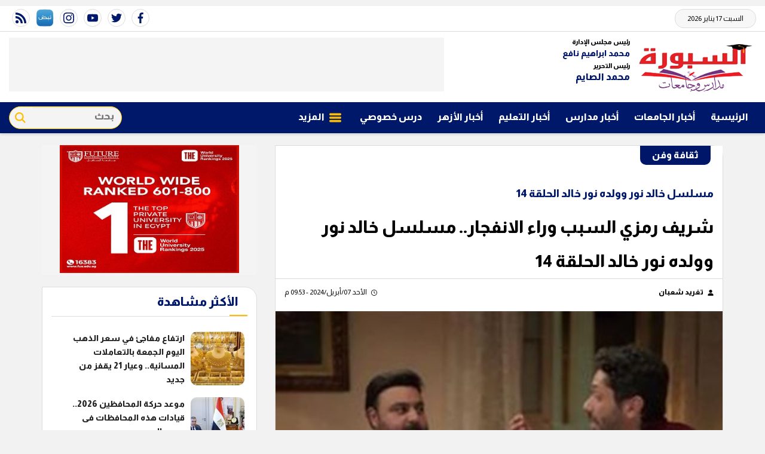

--- FILE ---
content_type: text/html; charset=utf-8
request_url: https://www.alsbbora.info/438224
body_size: 13484
content:

 <!DOCTYPE html>
<html dir="rtl" lang="ar-eg">
<!-- 
DEVELOPED BY SYNC 2020 - www.synceg.com
-->
<head>
    <meta http-equiv="Content-Type" content="text/html; charset=utf-8" /><meta http-equiv="X-UA-Compatible" content="IE=edge" /><meta charset="UTF-8">


    

<title>مسلسل خالد نور وولده نور خالد الحلقة 14</title>
<meta name="description" content="مسلسل خالد نور وولده نور خالد الحلقة 14.. تعرض الحلقة 14 من مسلسل خالد نور وولده نور خالد عبر شاشة mbc مصر، لتشهد أحداث تصاعدية ومثيرة ، بدأت بإخبار بدر الذي يجسده شريف رمزي  نور  أن خالد السبب وراء إخفاء اسمه من على السيستم في السجل المدني وان يريد أن ينصب عليه ويقنعه أن يبتعد عنه." />
<meta itemprop="image" content="https://www.alsbbora.info/UploadCache/libfiles/22/9/600x338o/447.jpg" />
<meta itemprop="name" content="شريف رمزي السبب وراء الانفجار.. مسلسل خالد نور وولده نور خالد الحلقة 14" />
<meta itemprop="description" content="مسلسل خالد نور وولده نور خالد الحلقة 14.. تعرض الحلقة 14 من مسلسل خالد نور وولده نور خالد عبر شاشة mbc مصر، لتشهد أحداث تصاعدية ومثيرة ، بدأت بإخبار بدر الذي يجسده شريف رمزي  نور  أن خالد السبب وراء إخفاء اسمه من على السيستم في السجل المدني وان يريد أن ينصب عليه ويقنعه أن يبتعد عنه." />

<meta property="og:title" content="شريف رمزي السبب وراء الانفجار.. مسلسل خالد نور وولده نور خالد الحلقة 14" />
<meta property="og:type" content="article" />
<meta property="og:url" content="https://www.alsbbora.info/438224" />
<meta property="og:image" content="https://www.alsbbora.info/UploadCache/libfiles/22/9/600x338o/447.jpg" />
<meta property="og:description" content="مسلسل خالد نور وولده نور خالد الحلقة 14.. تعرض الحلقة 14 من مسلسل خالد نور وولده نور خالد عبر شاشة mbc مصر، لتشهد أحداث تصاعدية ومثيرة ، بدأت بإخبار بدر الذي يجسده شريف رمزي  نور  أن خالد السبب وراء إخفاء اسمه من على السيستم في السجل المدني وان يريد أن ينصب عليه ويقنعه أن يبتعد عنه." />


<meta property="article:section" content="ثقافة وفن" />
<meta property="article:published_time" content="2024-04-07T21:53:48Z" />
<meta property="article:modified_time" content="2024-04-07T21:53:48Z" />
<meta property="og:updated_time" content="2024-04-07T21:53:48Z" />

    <link rel="canonical" href="https://www.alsbbora.info/438224" />

    <script type="application/ld+json">
{
  "@context": "https://schema.org",
  "@type": "NewsArticle",
  "mainEntityOfPage": {
    "@type": "WebPage",
    "@id": "https://www.alsbbora.info/438224"
  },
  "headline": "شريف رمزي السبب وراء الانفجار.. مسلسل خالد نور وولده نور خالد الحلقة 14",
  "description": "مسلسل خالد نور وولده نور خالد الحلقة 14.. تعرض الحلقة 14 من مسلسل خالد نور وولده نور خالد عبر شاشة mbc مصر، لتشهد أحداث تصاعدية ومثيرة ، بدأت بإخبار بدر الذي يجسده شريف رمزي  نور  أن خالد السبب وراء إخفاء اسمه من على السيستم في السجل المدني وان يريد أن ينصب عليه ويقنعه أن يبتعد عنه.",
  "image": "https://www.alsbbora.info/UploadCache/libfiles/22/9/600x338o/447.jpg",  
           
          "author": {
    "@type": "Organization",
    "name": "السبورة"
  },  
        
  "publisher": {
    "@type": "Organization",
    "name": "السبورة",
    "logo": {
      "@type": "ImageObject",
      "url": "https://https://www.alsbbora.info//themes/sabora/assets/images/logo-d.png "
    }
  },
  "datePublished": "2024-04-07T21:53:48Z",
  "dateModified": "2024-04-07T21:53:48Z"
}
</script>

  
    <meta name="viewport" content="width=device-width, initial-scale=1.0">
  
     <link rel="preconnect" href="https://www.gstatic.com" crossorigin="">
    <link rel="preconnect" href="https://fonts.gstatic.com" crossorigin="">
    <link rel="preconnect" href="https://fonts.googleapis.com" crossorigin="">
    <link rel="preconnect" href="https://www.google.com" crossorigin="">
    <link rel="preconnect" href="https://www.facebook.com" crossorigin="">
    <link rel="preconnect" href="https://www.twitter.com" crossorigin="">
    <link rel="preconnect" href="https://www.youtube.com" crossorigin="">
 
       <link rel="preload stylesheet"
        href="https://fonts.googleapis.com/css2?family=Almarai:wght@300;400;800&display=swap"
        as="style">

    <link rel="preload stylesheet" href="/themes/sabora/assets/css/critical.css?r=1.9" as="style">
    <link rel="preload script" href="/themes/sabora/assets/js/lazysizes.min.js" as="script">
 


    <link rel="apple-touch-icon" sizes="57x57" href="/themes/sabora/assets/images/favicon/apple-icon-57x57.png">
    <link rel="apple-touch-icon" sizes="60x60" href="/themes/sabora/assets/images/favicon/apple-icon-60x60.png">
    <link rel="apple-touch-icon" sizes="72x72" href="/themes/sabora/assets/images/favicon/apple-icon-72x72.png">
    <link rel="apple-touch-icon" sizes="76x76" href="/themes/sabora/assets/images/favicon/apple-icon-76x76.png">
    <link rel="apple-touch-icon" sizes="114x114" href="/themes/sabora/assets/images/favicon/apple-icon-114x114.png">
    <link rel="apple-touch-icon" sizes="120x120" href="/themes/sabora/assets/images/favicon/apple-icon-120x120.png">
    <link rel="apple-touch-icon" sizes="144x144" href="/themes/sabora/assets/images/favicon/apple-icon-144x144.png">
    <link rel="apple-touch-icon" sizes="152x152" href="/themes/sabora/assets/images/favicon/apple-icon-152x152.png">
    <link rel="apple-touch-icon" sizes="180x180" href="/themes/sabora/assets/images/favicon/apple-icon-180x180.png">
    <link rel="icon" type="image/png" sizes="192x192" href="/themes/sabora/assets/images/favicon/android-icon-192x192.png">
    <link rel="icon" type="image/png" sizes="32x32" href="/themes/sabora/assets/images/favicon/favicon-32x32.png">
    <link rel="icon" type="image/png" sizes="96x96" href="/themes/sabora/assets/images/favicon/favicon-96x96.png">
    <link rel="icon" type="image/png" sizes="16x16" href="/themes/sabora/assets/images/favicon/favicon-16x16.png">
    <link rel="manifest" href="/themes/sabora/assets/images/favicon/manifest.json?">
    <meta name="msapplication-TileColor" content="#252863">
    <meta name="msapplication-TileImage" content="/themes/sabora/assets/images/favicon/ms-icon-144x144.png">
    <meta name="theme-color" content="#cd3532">
    <meta property="og:site_name" content="السبورة"/>
<meta property="fb:app_id" content=""/>
    <meta name="twitter:card" content="summary_large_image">
<meta name="twitter:creator" content="">

    
  
        <link
        href="https://fonts.googleapis.com/css2?family=Almarai:wght@300;400;800&display=swap"
        rel="stylesheet">

        <link rel="stylesheet" href="/themes/sabora/assets/css/critical.css?1.9" media="all">
   <script type="text/javascript" src="/themes/sabora/assets/js/lazysizes.min.js" async></script>
     
 <style>
     .admin .item .name{
         color:#001769;
     }
 </style>


    
 
    <!-- Google tag (gtag.js) -->
<script async src="https://www.googletagmanager.com/gtag/js?id=G-1NV0KHE9HT"></script>
<script>
  window.dataLayer = window.dataLayer || [];
  function gtag(){dataLayer.push(arguments);}
  gtag('js', new Date());

  gtag('config', 'G-1NV0KHE9HT');
</script>
<!-- sabbora@g ads 
<script async src="https://pagead2.googlesyndication.com/pagead/js/adsbygoogle.js?client=ca-pub-9361084830930935"
     crossorigin="anonymous"></script>

<meta name="google-adsense-account" content="ca-pub-9361084830930935">

-->
</head>
<body class="rtl">
       
      

<div style="text-align:center;max-width:100%;width:728px;margin:10px auto">
    
</div>

<header>


    <div class="top">
        <div class="container">

            <div class="date">
                السبت 17 يناير 2026
            </div>

            
 <div class="social">
                <a   href="https://www.facebook.com/alsbbora/" target="_blank" rel="noreferrer noopener nofollow"
                    title="  تابع    علي فيسبوك">
                    <span class="sr-only">facebook</span>
                    <svg class="icon">
                        <use xlink:href="/themes/sabora/assets/images/icons.svg#facebook"></use>
                    </svg>


                </a>
                <a   href="https://twitter.com/alsbbora" target="_blank" rel="noreferrer noopener nofollow"
                    title="تابع    علي تويتر"><span class="sr-only">twitter</span>
                    <svg class="icon">
                        <use xlink:href="/themes/sabora/assets/images/icons.svg#twitter"></use>
                    </svg>
                </a>
                <a   href="https://www.youtube.com/@alsbborat.v-ms1gx" target="_blank" rel="noreferrer noopener nofollow"
                    title="قناة    علي يوتيوب"><span class="sr-only">youtube</span>

                    <svg class="icon">
                        <use xlink:href="/themes/sabora/assets/images/icons.svg#youtube"></use>
                    </svg></a>
                <a  href="https://www.instagram.com/al_sbbora/" target="_blank" rel="noreferrer noopener nofollow"
                    title="تابع    علي انستاجرام"><span class="sr-only">instagram</span>
                    <svg class="icon">
                        <use xlink:href="/themes/sabora/assets/images/icons.svg#instagram-sketched"></use>
                    </svg></a>

<a href="https://nabd.com/alsbbora" target="_blank" rel="noreferrer noopener nofollow" title="تابع    علي انستاجرام"><img src="/nabd.png" alt="" width="28" height="28"></a>

                <a   href="/rss.aspx" target="_blank" rel="noreferrer noopener nofollow"
                    title="  rss feed "><span class="sr-only">rss feed</span>
                    <svg class="icon">
                        <use xlink:href="/themes/sabora/assets/images/icons.svg#rss"></use>
                    </svg></a>
            </div>



        </div>
         





    </div>

    <div class="md">
        <div class="container">


            <div class="logo-area">

                <a href="/" class="logo" title="السبورة" style="position:relative;">
 
                    <img   src="/themes/sabora/assets/images/logo.png" width="320" height="113" alt="السبورة" loading="lazy">
                   

       
                </a>


                <div class="admin" >

                    <div class="item">
                        <div class="title">
                            رئيس مجلس الإدارة
    
                        </div>
                           <div class="name" style="font-size: 14px;">
                            محمد ابراهيم نافع
                        </div>
                    </div>  <div class="item">
                        <div class="title">
                            رئيس التحرير
    
                        </div>
                           <div class="name" >
                            محمد الصايم
                        </div>
                    </div>
                </div>



            </div>

            <div class="left-area">
                  

<div class="adfull m"><div class="cont">
<script async src="https://pagead2.googlesyndication.com/pagead/js/adsbygoogle.js?client=ca-pub-9361084830930935" crossorigin="anonymous"></script> <!-- Alsabbora 728 --> <ins class="adsbygoogle" style="display:inline-block;width:728px;height:90px" data-ad-client="ca-pub-9361084830930935" data-ad-slot="8315708014"></ins> <script> (adsbygoogle = window.adsbygoogle || []).push({}); </script>
</div></div>




            </div>
        </div>









    </div>


    <div id="navbar" data-sticky-class="sticky" data-sticky-wrap="true">

        <nav class="navbar">
            <div class="container">


                <div class="nav-item-mobile">

                    <a href="#" class="btn   menu" data-pushbar-target="menu" title="menu"
                        rel="noreferrer noopener">
                        <svg class="icon">
                            <use xlink:href="/themes/sabora/assets/images/icons.svg#right-align" />
                        </svg>
                    </a>

                    <a href="/" class="logo" title="السبورة">
                        
                        <img src="/themes/sabora/assets/images/logo.png" width="168" height="50" loading="lazy" alt="السبورة">
                        
                       

                    </a>


                    <a href="#" class="btn   search" onclick="showSearch()" title="search"
                        rel="noreferrer noopener">
                        <svg class="icon">
                            <use xlink:href="/themes/sabora/assets/images/icons.svg#magnifying-glass" />
                        </svg>
                    </a>

<div class="admin" style="float: left;overflow: hidden;white-space: nowrap;font-size: 8px;margin-top: -6px;">

<div class="item" style="margin-bottom: 1px;">
    <div class="title" style="font-size: 10px;">
        رئيس مجلس الإدارة
    
    </div>
        <div class="name" style="font-size: 12px;margin-top: 0px;">
        محمد ابراهيم نافع
    </div>
</div>  <div class="item">
    <div class="title" style="font-size: 10px;">
        رئيس التحرير
    
    </div>
        <div class="name" style="font-size: 12px;margin-top: 0px;">
        محمد الصايم
    </div>
</div>
</div>

                </div>

                <div class="navbar-collapse">

                    
                 
<style>
.c137 .nav-link{
color: #ffbd00 !important;
text-shadow: 1px 1px #000;

}
</style>
                
                        <ul class="navbar-nav">
                            <li class="nav-item ">
                                <a href="/" class="nav-link" title=" السبورة ">
                                    
                                الرئيسية
                                </a>
                            </li>

                            




                            <li class="nav-item">
                                <a class="nav-link" href="/category/131">أخبار الجامعات</a>
                            </li>
                            




                            <li class="nav-item">
                                <a class="nav-link" href="/category/105">أخبار مدارس</a>
                            </li>
                            




                            <li class="nav-item">
                                <a class="nav-link" href="/category/106">أخبار التعليم</a>
                            </li>
                            




                            <li class="nav-item">
                                <a class="nav-link" href="/category/109">أخبار الأزهر</a>
                            </li>
                            




                            <li class="nav-item">
                                <a class="nav-link" href="/category/108">درس خصوصي</a>
                            </li>
                            

                            <li class="nav-item">
                                <a href="#" class="nav-link" data-pushbar-target="menu" title="menu"
                                    rel="noreferrer noopener">
                                    <svg class="icon">
                                        <use xlink:href="/themes/sabora/assets/images/icons.svg#list" />
                                    </svg>
                                    المزيد
                                </a>

                            </li>

                        </ul>
                  
                      <div class="search-form">
                                               <form action="/search/term" autocomplete="off"">
                            <label for="q" class="sr-only">بحث</label>
                            <input type="search" class="form-control" name="w" placeholder="بحث" style="width:148px;">
                            <button type="submit" class="search-icn">
                                <svg class="icon">
                                    <use xlink:href="/themes/sabora/assets/images/icons.svg#magnifying-glass"></use>
                                </svg>
                            </button>
                        </form>

                    </div>

                </div>





            </div>

        </nav>
    </div>



</header>



<div class="container">
<div class="searchInline" id="searchInline" >
    <form id="search-form" action="/search/term" autocomplete="off">
        <label for="search"> البحث</label>
        <input type="search" id="search" name="w" value="" aria-label="search" placeholder="  إكتب كلمة البحث هنا" />
        <div class="btns">
            <button type="submit" class="btn btn-primary" aria-label="search"> <svg class="icon">
                    <use xlink:href="/themes/sabora/assets/images/icons.svg#magnifying-glass"></use>
                </svg> </button>
            <button type="button" class="btn cls btn-primary" aria-label="close search" onclick="showSearch()"> <svg
                    class="icon">
                    <use xlink:href="/themes/sabora/assets/images/icons.svg#add"></use>
                </svg></button>
        </div>
    </form>

</div>

</div>
 
 



<script type="text/javascript">
     var searchInline = document.getElementById('searchInline');
       var forminput =  document.getElementById("search");
        function showSearch() {
            event.preventDefault();
            toggleClass(searchInline);
             
            if(!hasClass(searchInline, 'active')){
            document.getElementById("search").reset();
             
            }else{
                document.getElementById("search").focus();
            }
           
        }

        function toggleClass(el) {
            el.classList.toggle('active');
        }

         function hasClass(el, className) {
                return el.classList ? el.classList.contains(className) : new RegExp('\\b' + className + '\\b').test(el.className);
            }
</script>






<style>
 
    @media  (min-width: 991px) {
  .left-area {
    max-width: calc(100% - 400px);overflow: hidden;
  }
}

    @media (max-width: 399px) {

        header .navbar .nav-item-mobile a.logo img {
            height: 40px !important;
        }
    }
</style>
    <section>
        <div class="container">
      
       
        </div>
    </section>

    <div class="container">
                      

             

    </div>
       
      <div class="container">
            <div class="sponser-cont" style=" float: right; width:100%;  ">
                <div class="stick stick-r" style=" height: 0; ">
                    <div class="sponser right  " id="stick-r" data-margin-top="60px">
                         
                        
                    </div>
                </div>
                <div class=" stick stick-l " style=" height: 0; ">
                    <div class="sponser left  " id="stick-l" data-margin-top="60px">
                        
                        
                    </div>
                </div>



            </div>

               
            
            </div>

    
   
  


   


    
     


  


   
   
    
    <main>




<link rel="preload" href="/themes/sabora/assets/css/article.css?r=1.7" as="style">
<link rel="preload" href="/UploadCache/libfiles/22/9/600x338o/447.jpg" as="image">
<link rel="stylesheet" href="/themes/sabora/assets/css/article.css?r=1.7" media="all">


<style>
    .paragraph-list > div {
        padding: 0 15px !important;
        font-family:Arial !important;
        font-weight:bold !important;
        font-size:1.2rem !important;
        line-height:2 !important;
    }
     .keywords{
        background:#fff !important;
        margin-top:40px;
        padding:20px 30px;

    }

     .keywords a{
         border:0  !important;
         border-radius:4px !important;
         margin: 5px 6px !important;
padding: 5px 10px !important;
       background: #f8efff;
     }
        .keywords a:hover{
              border:0  !important;
         border-radius:4px !important;
        }
   .paragraph-list  {
       padding:0 15px !important;

    font-family: serif;
    font-size: 19px;
   }

   .paragraph-list h2, .paragraph-list h3,  .paragraph-list a{
       color:#e00;
   }
      article.cont  h1 {
          border-bottom:1px solid #dcdcdc;
          font-size: 1.2rem;
    font-weight: bold;
    margin-bottom: 10px;
        line-height: 2;
        float:none;
      }
      article.cont .info {
          display:flex;
          justify-content:space-between;
              font-size: 12px;
    line-height: 2;
    flex-wrap: wrap;
    margin-bottom:20px;
    padding:0 15px;
      }
      article.cont .info .icon {
          width:10px;
          height:10px;
          margin-left:5px;
      }
      @media(min-width: 768px){
       article.cont   h1{
              font-size: 1.8rem;
          }
      }
    article.cont a.cat-name2{
        font-size: 16px;
    line-height: 32px;
    padding: 0 20px;
    background: #001769;
    color: #fff;
    margin-right: 20px;
    margin-top: 0px;
    display: inline-block;
    font-weight: bold;
    margin-bottom: 20px;
    border-bottom-left-radius: 10px;
    border-bottom-right-radius: 10px;
    }
     article.cont{
         padding-top:0 !important;
     }
    article.cont .adfull .cont {
        padding: 0 !important;
    }

    @media(max-width: 560px) {
        article.cont {
            padding: 0 !important;
        }
    }

    figure.table table {
        border-collapse: collapse;
        width: 100%;
        text-align: right !important;
        font-size: 14px !important;
    }

        figure.table table td, figure.table table th {
            border: 1px solid #ddd;
            padding: 8px;
        }

        figure.table table tr:nth-child(even) {
            background-color: #f2f2f2;
        }

        figure.table table tr:hover {
            background-color: #ddd;
        }

        figure.table table th {
            padding-top: 12px;
            padding-bottom: 12px;
            text-align: left;
            background-color: #ff0000;
            color: white;
        }

    figure.media {
        float: right;
        margin: 0;
        padding: 0;
        min-width: 100%;
        text-align: center;
        max-width: 100%;
        overflow: hidden;
    }

    .embed-wrap {
        margin-right: 0 !important;
    }

    .share-pop, .post-actions {
        position: relative;
        overflow: visible;
    }

    .sharePopupCont {
        position: absolute;
        width: 180px;
        left: 0;
        border-radius: 10px;
        box-shadow: 1px 1px 10px rgba(0, 0, 0, 0.1);
        display: none;
        transition: all .5s ease-in-out;
        opacity: 0;
        background: #fff;
        bottom: 0;
        z-index: -1;
    }


        .sharePopupCont .share-cont {
            display: flex;
            justify-content: center;
            align-items: center;
        }

            .sharePopupCont .share-cont a.close {
                background: red;
                color: #fff;
                fill: #fff;
                width: 30px;
                height: 30px;
                display: inline-flex;
                text-align: center;
                line-height: 29px;
                justify-content: center;
                align-items: center;
                border-radius: 30px;
            }

    #sharePop.active {
        display: block;
        opacity: 1;
        z-index: 333;
    }

    .sharePopupCont .share-cont .social {
        display: inline-flex;
        width: auto;
    }


    .related-inline .item-li .img-cont:after {
    padding-top: 90px !important;
}
  .related-inline .item-li  .txt-cont h3   {
        height: 90px !important;
    font-size: 14px !important;
    line-height: 25px !important;
    }
</style>



<div id="fb-root"></div>
<script async defer src="https://connect.facebook.net/en_US/sdk.js#xfbml=1&version=v3.2"></script>



<div class="container">

 
    <div class="row">


        <div class="col-lg-8 ">
            <div class="block news-article">



                



                <article class="cont">


                       <a href="/category/122" class="cat-name2" title="ثقافة وفن">ثقافة وفن </a>







                    
                    <p class="pre-title">
                        مسلسل خالد نور وولده نور خالد الحلقة 14
                    </p>
                    




                    <h1>شريف رمزي السبب وراء الانفجار.. مسلسل خالد نور وولده نور خالد الحلقة 14</h1>

                    
                    <div class="info">
                        

                        
                        <div class="authors" rel="author">
                            <svg class="icon">
                                <use xlink:href="themes/sabora/assets/images/icons.svg#user"></use>
                            </svg>
                            
                            <a href="/writer/3431" title="تغريد شعبان">



                                تغريد شعبان</a>

                            
                        </div>
                        


                        <div class="time">

                            <svg class="icon">
                                <use xlink:href="themes/sabora/assets/images/icons.svg#clock"></use>
                            </svg>

                            الأحد 07/أبريل/2024 - 09:53 م
                        </div>

                    </div>





                         




                    
                    <figure class="main-img">
                        <img class="lazyload" src="/thems/sabora/asset/images/no.jpg"
                            data-src=" /UploadCache/libfiles/22/9/600x338o/447.jpg"
                            alt="مسلسل خالد نور وولده" />
                        <figcaption class="brief">
                         
                            مسلسل خالد نور وولده نور خالد الحلقة 14
                        </figcaption>
                    </figure>
                    


                    <div class="post-actions">
 


                        

                          <div class="social  ">
                        <a class="fb  fbshare" href=" https://www.facebook.com/ " target=" _blank " rel=" noreferrer noopener     nofollow "
                            title=" تابع علي فيسبوك ">
                            <span class=" sr-only ">facebook</span>
                            <svg class="icon">
                                <use xlink:href="/themes/sabora/assets/images/icons.svg#facebook"></use>
                            </svg>


                        </a>
                        <a class=" tw twshare " href=" https://twitter.com/ " target=" _blank " rel=" noreferrer noopener nofollow "
                            title=" تابع علي تويتر ">
                            <span class=" sr-only ">twitter</span>
                            <svg class="icon">
                                <use xlink:href="/themes/sabora/assets/images/icons.svg#twitter"></use>
                            </svg>

                        </a>

                        <a class="wa whatsapp " href="# " target=" _blank " rel=" noreferrer noopener nofollow " title="  whatsapp  "><span
                            class=" sr-only ">whats</span>
                            <svg class="icon">
                                <use xlink:href="/themes/sabora/assets/images/icons.svg#whatsapp"></use>
                            </svg></a>


                              <a class="mobile-native share-native" href="#" rel="noreferrer noopener  nofollow"> 
                                        <svg class="icon">
                                            <use xlink:href="/themes/sabora/assets/images/icons.svg#share-button"></use>
                                        </svg>
                            </a>
                    </div>
                         

                        

                        <div class="sharePopupCont" id="sharePop">

                            <div class="share-cont">
                                <a class="close" href="#" onclick="showShare()">x </a>
                                <div class=" social img">
                                    <a class=" fbshare " href="" target=" _blank "
                                        rel=" noreferrer noopener     nofollow " title=" تابع علي فيسبوك ">
                                        <span class=" sr-only ">facebook</span>
                                        <img src="/themes/sabora/assets/images/social/fb.png" alt="fb" loading="lazy">
                                    </a>
                                    <a class=" twshare " href="" target=" _blank " rel=" noreferrer noopener nofollow "
                                        title=" تابع علي تويتر ">
                                        <span class=" sr-only ">twitter</span>
                                        <img src="/themes/sabora/assets/images/social/tw.png" alt="tw" loading="lazy">
                                    </a>

                                    <a class=" whatsapp " href="" target=" _blank " rel=" noreferrer noopener nofollow " title="  rss feed "><span
                                        class=" sr-only ">rss feed</span>
                                        <img src="/themes/sabora/assets/images/social/wa.png" alt="tw" loading="lazy"></a>
                                </div>




                            </div>



                        </div>


                    </div>


                    <div class="a280">


                        
                    </div>



                    



                    <div class="paragraph-list">

<p><a href="https://www.alsbbora.info/437717">مسلسل خالد نور وولده نور خالد الحلقة 14</a>.. تعرض الحلقة 14 من مسلسل خالد نور وولده نور خالد عبر شاشة mbc مصر، لتشهد أحداث تصاعدية ومثيرة، بدأت بإخبار بدر الذي يجسده شريف رمزي "نور" أن خالد السبب وراء إخفاء اسمه من على السيستم في السجل المدني وان يريد أن ينصب عليه ويقنعه أن يبتعد عنه.</p>

<!-- video code -->
<script id="_vidverto-68701b15424f52535b82348f0bdad3bd">!function (v, t, o) { var a = t.createElement("script"); a.src = "https://ad.vidverto.io/vidverto/js/aries/v1/invocation.js", a.setAttribute("fetchpriority", "high"); var r = v.top; r.document.head.appendChild(a), v.self !== v.top && (v.frameElement.style.cssText = "width:0px!important;height:0px!important;"), r.aries = r.aries || {}, r.aries.v1 = r.aries.v1 || { commands: [] }; var c = r.aries.v1; c.commands.push((function () { var t = v.frameElement || "#_vidverto-68701b15424f52535b82348f0bdad3bd"; c.mount("9001", t, { width: 720, height: 405 }) })) }(window, document);</script>

<h2><span style="color:hsl(0،75%،60%);">مسلسل خالد نور وولده نور خالد الحلقة 14</span></h2><p><a href="https://www.alsbbora.info/437717">مسلسل خالد نور وولده نور خالد الحلقة 14</a>.. يذهب خالد لمديره ويسأله مدير ان يخبره ماذا يحدث ويوعده بأن يتوصل معه لنتيجة، &nbsp;ثم تذهب يارا لـ نور وتخبره أن بدر يخطط لشئ وأنها رأته يضع دواء له في العصير، ثم تطلب يارا من ياسمين أن تذهب إلى خالد لتخبره أن بدر يخفي شئ وأنه السبب وراء ما يحدث له.</p><h2><span style="color:hsl(0،75%،60%);">أحداث مسلسل خالد نور وولده نور خالد&nbsp;</span></h2><p>وفي مشهد اخر بدر يخبر خالد أن تصرفات نور أصبحت غريبة كما يطلب منه أن يبتعد عنه، ولكن يراه عبد الجواد أثناء خروجه، ثم خالد لـ نور ليسأله عن سبب الجرح في رأسه ليخبره نور أنه قام بحادثة أثناء عودته من المطار ويقول خالد أن أخيه بدر قام بعمل عملية لابنه بنفس الوقت الذي قام بعمليته.</p><h2><br><span style="color:hsl(0،75%،60%);">مواعيد مسلسل خالد نور وولده نور خالد</span></h2><p>يعرض مسلسل خالد نور وولده نور خالد، &nbsp;الساعة 9 مساءً، كما تكون الإعادة في الساعة 3 عصرًا، عبر قناة MBC مصر، كما يُعرض على MBC مصر 2 في الساعة 6 مساءً، ويعاد الساعة 12:30 بعد منتصف الليل.</p><p>&nbsp;</p><p><a href="https://www.alsbbora.info/437717">اقرأ أيضا: البحث عن لغز الانفجار.. مسلسل خالد نور وولده نور خالد الحلقة 5</a></p><p>&nbsp;</p>


                    </div>


<!-- speakol code -->



                    
                    <div class="social  ">
                        <a class="  fbshare" href=" https://www.facebook.com/ " target=" _blank " rel=" noreferrer noopener     nofollow "
                            title=" تابع علي فيسبوك ">
                            <span class=" sr-only ">facebook</span>
                            <svg class="icon">
                                <use xlink:href="/themes/sabora/assets/images/icons.svg#facebook"></use>
                            </svg>


                        </a>
                        <a class="  twshare " href=" https://twitter.com/ " target=" _blank " rel=" noreferrer noopener nofollow "
                            title=" تابع علي تويتر ">
                            <span class=" sr-only ">twitter</span>
                            <svg class="icon">
                                <use xlink:href="/themes/sabora/assets/images/icons.svg#twitter"></use>
                            </svg>

                        </a>

                        <a class="  whatsapp " href="# " target=" _blank " rel=" noreferrer noopener nofollow " title="  whatsapp  "><span
                            class=" sr-only ">whats</span>
                            <svg class="icon">
                                <use xlink:href="/themes/sabora/assets/images/icons.svg#whatsapp"></use>
                            </svg></a>
                    </div>

                    <style>
                       

                        .keywords {
                            flex-wrap: wrap;
                            padding-top: 10px;
                        }

                        @media(max-width: 768px) {

                            .keywords ul {
                                width: 100%;
                            }
                        }
                    </style>



                    <div class="keywords">
                        
                        <ul>
                            
                            <li><a href="/keyword/40309" title="مسلسل خالد نور وولده نور خالد الحلقة 14">مسلسل خالد نور وولده نور خالد الحلقة 14</a></li>
                            
                            <li><a href="/keyword/37983" title="مسلسل خالد نور وولده نور خالد">مسلسل خالد نور وولده نور خالد</a></li>
                            
                            <li><a href="/keyword/38186" title="خالد نور وولده نور خالد">خالد نور وولده نور خالد</a></li>
                            
                            <li><a href="/keyword/38749" title="أحداث مسلسل خالد نور وولده نور خالد">أحداث مسلسل خالد نور وولده نور خالد</a></li>
                            
                            <li><a href="/keyword/38710" title="MBC مصر">MBC مصر</a></li>
                            
                            <li><a href="/keyword/28036" title="السجل المدني">السجل المدني</a></li>
                            
                            <li><a href="/keyword/35341" title="قناة MBC مصر">قناة MBC مصر</a></li>
                            
                        </ul>
                        
                    </div>



                </article>

            </div>

            
            

            




         
            



            
        </div>

        <div class="col-lg-4 ">
            

<div class="adfull m"><div class="cont">

<a href="https://www.fue.edu.eg/" target="_blank">
    
        <img  src="/Upload/ads/0/0/55.jpg" width="300"  height="250" alt="ads" loading="lazy" />
    
</a>

</div></div>









 
 

 
<div  class="adv300"><div class="cont">
            
                             </div>

</div>

 


<div class="block  saboralive">


    <div class="title">
       
           <a hre="#" rel="nofollow noreferal noopener"> <h2>   الأكثر مشاهدة</h2> </a> 
      
    </div>
            
        
                  
                  <div class="cont">
                     
                           

 

                     <div class="item-li  ">
                        <a href="/468246">
                           <div class="img-cont">
                              <img class="lazyload" src="/themes/sabora/assets/images/no.jpg" data-src="/UploadCache/libfiles/27/4/200x112o/882.webp" alt="" />
                           </div>
                      
                              <div class="txt-cont">
                                 
                                 <h3>   ارتفاع مفاجئ في سعر الذهب اليوم الجمعة بالتعاملات المسائية.. وعيار 21 يقفز من جديد
                                 </h3>
                              </div>
                      
                        </a>
                     </div>


 

                     <div class="item-li  ">
                        <a href="/468223">
                           <div class="img-cont">
                              <img class="lazyload" src="/themes/sabora/assets/images/no.jpg" data-src="/UploadCache/libfiles/27/8/200x112o/584.jpg" alt="" />
                           </div>
                      
                              <div class="txt-cont">
                                 
                                 <h3>   موعد حركة المحافظين 2026.. قيادات هذه المحافظات فى مهب الريح 
                                 </h3>
                              </div>
                      
                        </a>
                     </div>


 

                     <div class="item-li  ">
                        <a href="/468238">
                           <div class="img-cont">
                              <img class="lazyload" src="/themes/sabora/assets/images/no.jpg" data-src="/UploadCache/libfiles/27/8/200x112o/600.jpg" alt="" />
                           </div>
                      
                              <div class="txt-cont">
                                 
                                 <h3>   اليابان تحت 23 تواجه الأردن تحت 23: صراع مفاجآت ربع النهائي
                                 </h3>
                              </div>
                      
                        </a>
                     </div>


 

                     <div class="item-li  ">
                        <a href="/468234">
                           <div class="img-cont">
                              <img class="lazyload" src="/themes/sabora/assets/images/no.jpg" data-src="/UploadCache/libfiles/27/8/200x112o/594.jpg" alt="" />
                           </div>
                      
                              <div class="txt-cont">
                                 
                                 <h3>   الجهاز المركزي يعلن نتائج 2000 معلم مساعد للدراسات الاجتماعية
                                 </h3>
                              </div>
                      
                        </a>
                     </div>


 

                     <div class="item-li  ">
                        <a href="/468258">
                           <div class="img-cont">
                              <img class="lazyload" src="/themes/sabora/assets/images/no.jpg" data-src="/UploadCache/libfiles/27/4/200x112o/364.jpg" alt="" />
                           </div>
                      
                              <div class="txt-cont">
                                 
                                 <h3>   حالة الطقس غدًا السبت 17 يناير 2026.. تحذيرات من شبورة وصقيع ودرجات حرارة منخفضة 
                                 </h3>
                              </div>
                      
                        </a>
                     </div>


 

                     <div class="item-li  ">
                        <a href="/468245">
                           <div class="img-cont">
                              <img class="lazyload" src="/themes/sabora/assets/images/no.jpg" data-src="/UploadCache/libfiles/27/8/200x112o/610.png" alt="" />
                           </div>
                      
                              <div class="txt-cont">
                                 
                                 <h3>   وفاة الفنان محمد الإمام.. وداع مؤثر في الإسكندرية بعد مسيرة فنية واعدة
                                 </h3>
                              </div>
                      
                        </a>
                     </div>


 

                     <div class="item-li  ">
                        <a href="/468264">
                           <div class="img-cont">
                              <img class="lazyload" src="/themes/sabora/assets/images/no.jpg" data-src="/UploadCache/libfiles/26/9/200x112o/22.jpg" alt="" />
                           </div>
                      
                              <div class="txt-cont">
                                 
                                 <h3>   التغيير الوزاري.. 5 أساتذة جامعات في الحكومة الجديدة
                                 </h3>
                              </div>
                      
                        </a>
                     </div>


 

                     <div class="item-li  ">
                        <a href="/468265">
                           <div class="img-cont">
                              <img class="lazyload" src="/themes/sabora/assets/images/no.jpg" data-src="/UploadCache/libfiles/25/8/200x112o/776.jpg" alt="" />
                           </div>
                      
                              <div class="txt-cont">
                                 
                                 <h3>   تفاصيل التعديل الوزاري الجديد.. إعادة تشكيل 80% من الحكومة
                                 </h3>
                              </div>
                      
                        </a>
                     </div>

                     
                     
                       
                     
                     
                  </div>
                  
                  
                  
                
            
            
         </div>

 
    
<div class="block  ncjobs  " ord="id=111&top=5">
               <div class="title">
                  
                 
                    <a href="/category/111" title="وظيفتك عندنا">
                      <h2>   وظيفتك عندنا </h2> 
                 
                     </a>
                
                  
               </div>
               <div class="cont">
 
 
            <div class="list">

           


 
                
                  <div class="item-txt  ">
    <a href="/468251" title="">
                    
                          <div class='icn-cont'>
                        <svg class="icon">
                            <use xlink:href="/themes/sabora/assets/images/icons.svg#arrow-left"></use>
                        </svg>
                    </div>
                           <div class="txt-cont">
                              
        <h3>
وظيفة جامعة.. جامعة الفيصل تعلن عن وظائف أعضاء هيئة تدريس في 5 تخصصات                  
        </h3>
                           </div>
                        
                     </a>
                  </div>
           
 

     
 

 
                
                  <div class="item-txt  ">
    <a href="/468229" title="">
                    
                          <div class='icn-cont'>
                        <svg class="icon">
                            <use xlink:href="/themes/sabora/assets/images/icons.svg#arrow-left"></use>
                        </svg>
                    </div>
                           <div class="txt-cont">
                              
        <h3>
جامعة العلوم الحديثة تعلن حاجتها إلى أعضاء هيئة التدريس.. التفاصيل كامله                  
        </h3>
                           </div>
                        
                     </a>
                  </div>
           
 

     
 

 
                
                  <div class="item-txt  ">
    <a href="/468228" title="">
                    
                          <div class='icn-cont'>
                        <svg class="icon">
                            <use xlink:href="/themes/sabora/assets/images/icons.svg#arrow-left"></use>
                        </svg>
                    </div>
                           <div class="txt-cont">
                              
        <h3>
وزارة التعليم العالي تعلن حاجتها إلى أعضاء هيئة البحوث في 13 كلية و1183 وظيفة.. التفاصيل كامله                  
        </h3>
                           </div>
                        
                     </a>
                  </div>
           
 

     
 

 
                
                  <div class="item-txt  ">
    <a href="/468227" title="">
                    
                          <div class='icn-cont'>
                        <svg class="icon">
                            <use xlink:href="/themes/sabora/assets/images/icons.svg#arrow-left"></use>
                        </svg>
                    </div>
                           <div class="txt-cont">
                              
        <h3>
جامعة دمياط تعلن حاجتها إلى أعضاء هيئة التدريس في كليتين.. التفاصيل كامله                  
        </h3>
                           </div>
                        
                     </a>
                  </div>
           
 

     
 

 
                
                  <div class="item-txt  ">
    <a href="/468213" title="">
                    
                          <div class='icn-cont'>
                        <svg class="icon">
                            <use xlink:href="/themes/sabora/assets/images/icons.svg#arrow-left"></use>
                        </svg>
                    </div>
                           <div class="txt-cont">
                              
        <h3>
وظيفة جامعة.. جامعة الإمارات تعلن عن وظائف أعضاء هيئة تدريس جديدة في 74 تخصص.. قدم الآن                   
        </h3>
                           </div>
                        
                     </a>
                  </div>
           
 

     
 
    </div> 
</div>

    <div class="foot">
                              <a href="/category/111" class="more" title="وظيفتك عندنا">المزيد</a>
                        </div>
</div>
    




   


<div class="block articels-col"  >
            <div class="title">
               
               <a  href="/category/118" title="ﻣﻘﺎﻻﺕ">
                  <h2>
                  ﻣﻘﺎﻻﺕ
                  
                  </h2>
                  
               </a>
               
            </div>
            
            <div class="cont">

                
                        <div class="item-article  ">
                                     <a href="/468263">
                                    <div class="img-cont">
                                      <img  class="lazyload" src="/themes/sabora/assets/images/no.jpg" data-src="/UploadCache/photo/writers/0/0/160x170o/17.jpg" alt="" title=""> 
                                    </div>
                                    <div class="txt-cont">
                                        <div class="writer">محمد الصايم     </div>
                                        <h3> محمد الصايم يكتب: التعليم والخطر الناعم !!  </h3>
                                </div>
                                                </a>
                        </div>

 
                
                        <div class="item-article  ">
                                     <a href="/468261">
                                    <div class="img-cont">
                                      <img  class="lazyload" src="/themes/sabora/assets/images/no.jpg" data-src="/UploadCache/photo/writers/0/3/160x170o/327.jpg" alt="" title=""> 
                                    </div>
                                    <div class="txt-cont">
                                        <div class="writer">رودى نبيل    </div>
                                        <h3> حين يحب الأب الأم قبل أن يحب الأبناء  </h3>
                                </div>
                                                </a>
                        </div>

 
                
                        <div class="item-article  ">
                                     <a href="/468260">
                                    <div class="img-cont">
                                      <img  class="lazyload" src="/themes/sabora/assets/images/no.jpg" data-src="/UploadCache/photo/writers/0/3/160x170o/500.jpg" alt="" title=""> 
                                    </div>
                                    <div class="txt-cont">
                                        <div class="writer">رفعت فياض     </div>
                                        <h3> رفعت فياض يكتب: تخفيض سنوات الدراسة بالجامعات.. كيف ولمن ؟  </h3>
                                </div>
                                                </a>
                        </div>

 
                
                        <div class="item-article  ">
                                     <a href="/468248">
                                    <div class="img-cont">
                                      <img  class="lazyload" src="/themes/sabora/assets/images/no.jpg" data-src="/UploadCache/photo/writers/0/3/160x170o/291.jpg" alt="" title=""> 
                                    </div>
                                    <div class="txt-cont">
                                        <div class="writer">علاء ثابت     </div>
                                        <h3> ظاهرة خطيرة  </h3>
                                </div>
                                                </a>
                        </div>

 
                
                        <div class="item-article  ">
                                     <a href="/468222">
                                    <div class="img-cont">
                                      <img  class="lazyload" src="/themes/sabora/assets/images/no.jpg" data-src="/UploadCache/photo/writers/0/3/160x170o/526.jpg" alt="" title=""> 
                                    </div>
                                    <div class="txt-cont">
                                        <div class="writer">د. محمود مسلم     </div>
                                        <h3> د. محمود مسلم يكتب: التغيير الوزاري..وتجاوزات بعض الوزراء   </h3>
                                </div>
                                                </a>
                        </div>

 
                

                 
</div>
 
<div class="foot">
<a class="more" href="/category/118"  title="ﻣﻘﺎﻻﺕ"> اﻟﻤﺰﻳﺪ </a>
</div>

</div>


 
 


        </div>





    </div>
</div>
<script type="text/javascript">

    var share = document.getElementById('sharePop');

    function showShare() {
        event.preventDefault();
        toggleClass(share);
    }

    function toggleClass(el) {
        el.classList.toggle('active');
    }

</script>

<script>
    document.addEventListener('DOMContentLoaded', function () {
        var urls = document.querySelectorAll('.paragraph-list a');
        var imgs = document.querySelectorAll('.paragraph-list img');
        var ifrms = document.querySelectorAll('.paragraph-list iframe');

        for (var i = 0; i < urls.length; i++) {

            urls[i].setAttribute('target', '_blank');
        }

        for (var i = 0; i < imgs.length; i++) {

            imgs[i].setAttribute('loading', 'lazy');
        }
        for (var i = 0; i < ifrms.length; i++) {

            ifrms[i].setAttribute('loading', 'lazy');
        }


    });
</script>

<script>
    var url = "https://www.alsbbora.info/438224";
    var title = "شريف رمزي السبب وراء الانفجار.. مسلسل خالد نور وولده نور خالد الحلقة 14";
    var desc = '';

    var fbBtn = document.getElementsByClassName("fbshare");
    var twBtn = document.getElementsByClassName("twshare");
    var waBtn = document.getElementsByClassName("whatsapp");
    var tgBtn = document.getElementsByClassName("telegram");
    var vibBtn = document.getElementsByClassName("viber");
    var mailBtn = document.getElementsByClassName("mail");

    for (var i = 0; i < fbBtn.length; i++) {
        fbBtn[i].href = "https://www.facebook.com/sharer/sharer.php?u=" + url;
    }

    for (var i = 0; i < twBtn.length; i++) {
        twBtn[i].href = 'https://twitter.com/intent/tweet?text=' + title + url;
    }

    for (var i = 0; i < waBtn.length; i++) {
        waBtn[i].href = "whatsapp://send?text=" + title + " " + url;
    }

    for (var i = 0; i < tgBtn.length; i++) {
        tgBtn[i].href = "https://telegram.me/share/url?url=" + url + "&text=" + title;
    }

    for (var i = 0; i < vibBtn.length; i++) {
        vibBtn[i].href = "viber://forward?text=" + title + " " + url;
    }

    for (var i = 0; i < mailBtn.length; i++) {
        mailBtn[i].href = 'mailto:?body=' + encodeURIComponent(url) + '%0A%0A' + encodeURIComponent(desc) +
            '&subject=' + encodeURIComponent(title) + '';
    }

    var NativeShareBtn = document.getElementsByClassName("share-native");
    for (var i = 0; i < NativeShareBtn.length; i++) {
        NativeShareBtn[i].addEventListener('click', function () {

            if (typeof navigator.share === 'undefined') {
                log("No share API available!");
            } else {
                navigator.share({
                    title: '' + title + '',
                    url: '' + url + '',
                    text: '' + desc + ''
                })

                    .then(function () {
                        log("Share success!");
                    })
                    .catch(function () {
                        log("Share failure!");
                    });
            }
        });



    }
</script>

<script type="text/javascript">
    replaceOembeds();

    function replaceOembeds() {
        var allEmbeds = document.getElementsByTagName("OEMBED");

        while (allEmbeds.length != 0) {
            replaceOembedWithHtml(allEmbeds[0], extractLinkFromOembed(allEmbeds[0]));
            allEmbeds = document.getElementsByTagName("OEMBED");
        }

        runYoutubeLazyLoad();
        //   loadfbApi();
    }

    function replaceOembedWithHtml(element, sourceData) {
        if (sourceData.source.toLowerCase() === "youtube") {
            var html = '<div class="yt-embed"><div class="embed-wrap">' +
                '<div class="embed-container">' +
                '<div class="youtube" data-embed="' + sourceData.id + '">' +
                '<div class="play-button"> ' +
                '<svg class="icon"><use xlink:href="/themes/sabora/assets/images/icons.svg#youtube"></use></svg>' +
                '</div>' +
                '</div></div></div></div>';

            replaceElementWithHtml(element, html);
        } else if (sourceData.source.toLowerCase() === "instagram") {
            var html = '<div class="instagram-embed"><iframe class="lazyload" width="320" height="440" data-src="https://instagram.com/p/' + sourceData.id + '/embed" frameborder="0"></iframe></div>';

            replaceElementWithHtml(element, html);
        } else if (sourceData.source.toLowerCase() === "twitter") {
            var html = '<div class="tw-embed"><iframe border=0 frameborder=0 height=250 width=550 src="https://twitframe.com/show?url=' + encodeURI(sourceData.url) + '"></iframe></div>';
            replaceElementWithHtml(element, html);
        } else if (sourceData.source.toLowerCase() === "facebook") {
            var html = '<div class="fb-embed"><div class="fb-video" data-href="' + sourceData.url + '" data-width="500" data-allowfullscreen="true" data-autoplay="true" data-show-captions="true"></div></div>'
            replaceElementWithHtml(element, html);
        } else {
            replaceElementWithHtml(element, "");
        }

    }

    function extractLinkFromOembed(element) {
        return getUrlSource(element.getAttribute("url"));
    }

    function getUrlSource(url) {
        var ytRegex = /http(?:s?):\/\/(?:www\.)?youtu(?:be\.com\/watch\?v=|\.be\/)([\w\-\_]*)(&(amp;)?‌​[\w\?‌​=]*)?/;
        var instaRegex = /(https?:\/\/www\.)?instagram\.com(\/p\/(\w+)\/?)/;
        var twitterRegex = /twitter\.com\/.*\/status(?:es)?\/([^\/\?]+)/;
        var fbRegex = /^https?:\/\/www\.facebook\.com.*\/(video(s)?|watch|story|posts)(\.php?|\/).+$/;

        if (ytRegex.test(url)) {
            return {
                source: "Youtube",
                url: url,
                id: ytRegex.exec(url)[1]
            };
        }

        if (instaRegex.test(url)) {
            return {
                source: "Instagram",
                url: url,
                id: instaRegex.exec(url)[3]
            };
        }

        if (twitterRegex.test(url)) {
            return {
                source: "Twitter",
                url: url,
                id: twitterRegex.exec(url)[1]
            };
        }

        if (fbRegex.test(url)) {
            return {
                source: "Facebook",
                url: url,
                id: fbRegex.exec(url)[1]
            };

        }

        return {
            source: "Unknown",
            url: url,
            id: ""
        };
    }

    function replaceElementWithHtml(element, html) {
        var str = html;
        var Obj = element; //any element to be fully replaced
        if (Obj.outerHTML) { //if outerHTML is supported
            Obj.outerHTML = str; ///it's simple replacement of whole element with contents of str var
        } else { //if outerHTML is not supported, there is a weird but crossbrowsered trick
            var tmpObj = document.createElement("div");
            tmpObj.innerHTML = '<!--THIS DATA SHOULD BE REPLACED-->';
            ObjParent = Obj.parentNode; //Okey, element should be parented
            ObjParent.replaceChild(tmpObj, Obj); //here we placing our temporary data instead of our target, so we can find it then and replace it into whatever we want to replace to
            ObjParent.innerHTML = ObjParent.innerHTML.replace('<div><!--THIS DATA SHOULD BE REPLACED--></div>', str);
        }
    }
    function loadfbApi() {
        var js = document.createElement('script');
        js.src =
            'https://connect.facebook.net/en_US/sdk.js#xfbml=1&version=v3.2';
        document.body.appendChild(js);
    }
    function runYoutubeLazyLoad() {
        /// youtube lazyload
        var youtube = document.querySelectorAll(".youtube");

        for (var i = 0; i < youtube.length; i++) {

            var source = "https://img.youtube.com/vi/" + youtube[i].dataset.embed +
                "/0.jpg";

            var image = new Image();
            image.src = "/themes/sabora/assets/images/no.jpg";
            image.classList.add('lazyload');
            image.setAttribute("data-src", source);
            image.setAttribute("alt", "youtube");
            image.addEventListener("load", function () {
                youtube[i].appendChild(image);
            }(i));

            youtube[i].addEventListener("click", function () {

                var iframe = document.createElement("iframe");

                iframe.setAttribute("frameborder", "0");
                iframe.setAttribute("allowfullscreen", "");
                iframe.setAttribute("src", "https://www.youtube.com/embed/" + this.dataset
                    .embed + "?rel=0&showinfo=0&autoplay=1");

                this.innerHTML = "";
                this.appendChild(iframe);
            });
        };
    }
</script>

<script>


    /*
    window.onscroll = function () {
        var rect = document.getElementById('comments').getBoundingClientRect();
        if (rect.top < window.innerHeight) {
            loadAPI();
            window.onscroll = null;
        }
    }
    */
</script>












 
    
  </main>

        

<div class="adfull m"><div class="cont">
<script id="_vidverto-4261a0bfd9b5c7189c7845b5cb8dba56">!function(v,t,o){var a=t.createElement("script");a.src="https://ad.vidverto.io/vidverto/js/aries/v1/invocation.js",a.setAttribute("fetchpriority","high");var r=v.top;r.document.head.appendChild(a),v.self!==v.top&&(v.frameElement.style.cssText="width:0px!important;height:0px!important;"),r.aries=r.aries||{},r.aries.v1=r.aries.v1||{commands:[]};var c=r.aries.v1;c.commands.push((function(){var d=document.getElementById("_vidverto-4261a0bfd9b5c7189c7845b5cb8dba56");d.setAttribute("id",(d.getAttribute("id")+(new Date()).getTime()));var t=v.frameElement||d;c.mount("11049",t,{width:1,height:1})}))}(window,document);</script>
</div></div>
<footer>
     <div class="container">


        <div class="up">
            <a href="#top" class="btp" rel="noreferrer noopener nofollow"><svg class="icon">
                    <use xlink:href="/themes/sabora/assets/images/icons.svg#back"></use>
                </svg></a>

        </div>
    </div>

 




        <div class="top">
            <div class="container">

                  <div class="logo-area">
                <a href="/" class="logo" title="السبورة"><img  src="/themes/sabora/assets/images/logo.png" alt="السبورة"
                        width="204" height="105" loading="lazy"></a>
            </div>

                <div class="social">
                <a   href="https://www.facebook.com/alsbbora/" target="_blank" rel="noreferrer noopener nofollow"
                    title="  تابع    علي فيسبوك">
                    <span class="sr-only">facebook</span>
                    <svg class="icon">
                        <use xlink:href="/themes/sabora/assets/images/icons.svg#facebook"></use>
                    </svg>


                </a>
                <a   href="https://twitter.com/alsbbora" target="_blank" rel="noreferrer noopener nofollow"
                    title="تابع    علي تويتر"><span class="sr-only">twitter</span>
                    <svg class="icon">
                        <use xlink:href="/themes/sabora/assets/images/icons.svg#twitter"></use>
                    </svg>
                </a>
                <a   href="https://www.youtube.com/@alsbborat.v-ms1gx" target="_blank" rel="noreferrer noopener nofollow"
                    title="قناة    علي يوتيوب"><span class="sr-only">youtube</span>

                    <svg class="icon">
                        <use xlink:href="/themes/sabora/assets/images/icons.svg#youtube"></use>
                    </svg></a>
                <a  href="https://www.instagram.com/al_sbbora/" target="_blank" rel="noreferrer noopener nofollow"
                    title="تابع    علي انستاجرام"><span class="sr-only">instagram</span>
                    <svg class="icon">
                        <use xlink:href="/themes/sabora/assets/images/icons.svg#instagram-sketched"></use>
                    </svg></a>

<a href="https://nabd.com/alsbbora" target="_blank" rel="noreferrer noopener nofollow" title="تابع    علي انستاجرام"><img src="/nabd.png" alt="" width="28" height="28"></a>


                <a   href="/rss.aspx" target="_blank" rel="noreferrer noopener nofollow"
                    title="  rss feed "><span class="sr-only">rss feed</span>
                    <svg class="icon">
                        <use xlink:href="/themes/sabora/assets/images/icons.svg#rss"></use>
                    </svg></a>
            </div>
            </div>
        </div>
     





  
    
    <div class="fnav">
        <a href="/432978">من نحن</a>
        <a href="/432976">سياسة الخصوصية</a>
        <a href="/432977">اعلن معنا </a>
    </div>
   
 

    <div class="copy">
<div   style="display:flex; flex-wrap:wrap; align-items:center;justify-content:center; width:100%;">
© 2022 alsbbora All Rights Reserved. |  <a href="https://synceg.com" title="sync solutions" target="_blank" rel="noreferrer noopener"> <img src="/themes/sabora/assets/images/sync.svg" width="80" height="21" loading="lazy" alt="sync solutions">
</a>
</div>
</div>
    </footer>

 
<!-- side-nav-->
<div class="menu-nav" data-pushbar-id="menu" data-pushbar-direction="right" style="right: 0;
    transform: translateZ(0) translateX(100%);">

    <div class="nav-side-menu">
        <div class="brand">
            <a href="/" class="logo" title="السبورة"><img src="/themes/sabora/assets/images/logo.png " width="101" height="30" alt="السبورة" loading="lazy"></a>
            <button type="button" aria-label="close" class="close" data-pushbar-close style="display:inline-flex; justify-content:center;align-items:center;">
                <svg class="icon">
                    <use xlink:href="/themes/sabora/assets/images/icons.svg#cancel"></use>
                </svg>
            </button>
        </div>
  
        <div class="menu-list" style="height: calc(100% - 166px);">
           
            <ul class="nav flex-column" style="margin:0;">

                <li class="nav-item cc00">
                            <a class="nav-link" href="/" title="السبورة"> الرئيسية</a>
                        </li>
                         



                        <li class="nav-item cc0">
                            <a class="nav-link" href="/category/131">أخبار الجامعات</a>
                        </li>
                        



                        <li class="nav-item cc1">
                            <a class="nav-link" href="/category/105">أخبار مدارس</a>
                        </li>
                        



                        <li class="nav-item cc2">
                            <a class="nav-link" href="/category/106">أخبار التعليم</a>
                        </li>
                        



                        <li class="nav-item cc3">
                            <a class="nav-link" href="/category/109">أخبار الأزهر</a>
                        </li>
                        
                            <li class="nav-item cc4"">
                                <a class="nav-link" href="/category/137">الثانوية العامة</a>
                            </li>




                        <li class="nav-item cc4">
                            <a class="nav-link" href="/category/108">درس خصوصي</a>
                        </li>
                        



                        <li class="nav-item cc5">
                            <a class="nav-link" href="/category/111">وظيفتك عندنا</a>
                        </li>
                        



                        <li class="nav-item cc6">
                            <a class="nav-link" href="/category/112">تعليم عربي واجنبي	</a>
                        </li>
                        



                        <li class="nav-item cc7">
                            <a class="nav-link" href="/category/113">منوعات</a>
                        </li>
                        



                        <li class="nav-item cc8">
                            <a class="nav-link" href="/category/115">أخبار مصر</a>
                        </li>
                        



                        <li class="nav-item cc9">
                            <a class="nav-link" href="/category/118">مقالات</a>
                        </li>
                        



                        <li class="nav-item cc10">
                            <a class="nav-link" href="/category/122">ثقافة وفن</a>
                        </li>
                        



                        <li class="nav-item cc11">
                            <a class="nav-link" href="/category/125">أخبار الرياضة</a>
                        </li>
                        



                        <li class="nav-item cc12">
                            <a class="nav-link" href="/category/133">أخبار الحوادث</a>
                        </li>
                        



                        <li class="nav-item cc13">
                            <a class="nav-link" href="/category/140">فيديو</a>
                        </li>
                        



                        <li class="nav-item cc14">
                            <a class="nav-link" href="/category/121">بنوك وعقارات</a>
                        </li>
                        



                </ul>



</div>

         <div class="social">
                <a   href="https://www.facebook.com/alsbbora/" target="_blank" rel="noreferrer noopener nofollow"
                    title="  تابع    علي فيسبوك">
                    <span class="sr-only">facebook</span>
                    <svg class="icon">
                        <use xlink:href="/themes/sabora/assets/images/icons.svg#facebook"></use>
                    </svg>


                </a>
                <a   href="https://twitter.com/alsbbora" target="_blank" rel="noreferrer noopener nofollow"
                    title="تابع    علي تويتر"><span class="sr-only">twitter</span>
                    <svg class="icon">
                        <use xlink:href="/themes/sabora/assets/images/icons.svg#twitter"></use>
                    </svg>
                </a>
                <a   href="https://www.youtube.com/@alsbborat.v-ms1gx" target="_blank" rel="noreferrer noopener nofollow"
                    title="قناة    علي يوتيوب"><span class="sr-only">youtube</span>

                    <svg class="icon">
                        <use xlink:href="/themes/sabora/assets/images/icons.svg#youtube"></use>
                    </svg></a>
                <a  href="https://www.instagram.com/al_sbbora/" target="_blank" rel="noreferrer noopener nofollow"
                    title="تابع    علي انستاجرام"><span class="sr-only">instagram</span>
                    <svg class="icon">
                        <use xlink:href="/themes/sabora/assets/images/icons.svg#instagram-sketched"></use>
                    </svg></a>
                <a   href="/rss.aspx" target="_blank" rel="noreferrer noopener nofollow"
                    title="  rss feed "><span class="sr-only">rss feed</span>
                    <svg class="icon">
                        <use xlink:href="/themes/sabora/assets/images/icons.svg#rss"></use>
                    </svg></a>
            </div>

        </div>
    </div>
 <style>
@media only screen and (min-width: 1000px) {
.cc0,.cc1,.cc2,.cc3,.cc4, .cc00{
    display:none;
}
}
 </style>

 

    <style>
        .stick-btm .adfull .cont{
            display:block;
        }
    </style>
     <script type="text/javascript" src="/themes/sabora/assets/js/core-min.js?r=1.3"></script>



  

<script defer src="https://static.cloudflareinsights.com/beacon.min.js/vcd15cbe7772f49c399c6a5babf22c1241717689176015" integrity="sha512-ZpsOmlRQV6y907TI0dKBHq9Md29nnaEIPlkf84rnaERnq6zvWvPUqr2ft8M1aS28oN72PdrCzSjY4U6VaAw1EQ==" data-cf-beacon='{"version":"2024.11.0","token":"d70746757b2b4cfba0b63d9c656722c7","r":1,"server_timing":{"name":{"cfCacheStatus":true,"cfEdge":true,"cfExtPri":true,"cfL4":true,"cfOrigin":true,"cfSpeedBrain":true},"location_startswith":null}}' crossorigin="anonymous"></script>
</body>
</html>

--- FILE ---
content_type: text/html; charset=utf-8
request_url: https://www.google.com/recaptcha/api2/aframe
body_size: 266
content:
<!DOCTYPE HTML><html><head><meta http-equiv="content-type" content="text/html; charset=UTF-8"></head><body><script nonce="3xDwisO0FD_QoyoyOU_h-A">/** Anti-fraud and anti-abuse applications only. See google.com/recaptcha */ try{var clients={'sodar':'https://pagead2.googlesyndication.com/pagead/sodar?'};window.addEventListener("message",function(a){try{if(a.source===window.parent){var b=JSON.parse(a.data);var c=clients[b['id']];if(c){var d=document.createElement('img');d.src=c+b['params']+'&rc='+(localStorage.getItem("rc::a")?sessionStorage.getItem("rc::b"):"");window.document.body.appendChild(d);sessionStorage.setItem("rc::e",parseInt(sessionStorage.getItem("rc::e")||0)+1);localStorage.setItem("rc::h",'1768616332217');}}}catch(b){}});window.parent.postMessage("_grecaptcha_ready", "*");}catch(b){}</script></body></html>